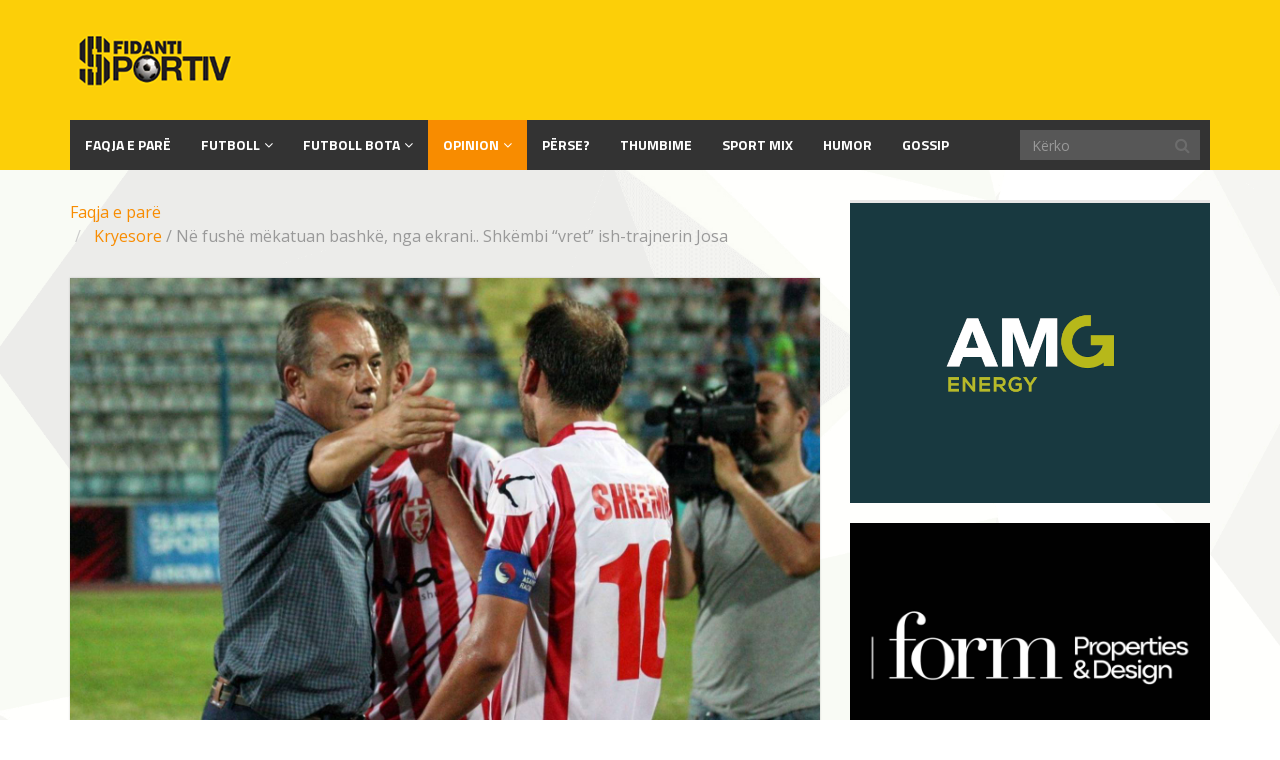

--- FILE ---
content_type: text/html; charset=UTF-8
request_url: https://sfidanti.al/opinion/ne-fushe-mekatuan-bashke-nga-ekrani-shkembi-vret-ish-trajnerin-josa
body_size: 11942
content:
<!DOCTYPE html>
<html lang="sq" xmlns:og="http://ogp.me/ns#" xmlns:fb="http://ogp.me/ns/fb#">
<head>
	<meta charset="UTF-8">
	<title>Sfidanti Sportiv |   Në fushë mëkatuan bashkë, nga ekrani.. Shkëmbi “vret” ish-trajnerin Josa</title>
	<meta http-equiv="X-UA-Compatible" content="IE=edge">
	<meta name="viewport" content="width=device-width, initial-scale=1.0">
	<link href="/favicon.ico" rel="icon" type="image/x-icon" />

		<meta name='robots' content='max-image-preview:large' />
	<style>img:is([sizes="auto" i], [sizes^="auto," i]) { contain-intrinsic-size: 3000px 1500px }</style>
	<link rel='dns-prefetch' href='//platform-api.sharethis.com' />
<link rel='dns-prefetch' href='//fonts.googleapis.com' />
<link rel="alternate" type="application/rss+xml" title="Sfidanti Sportiv &raquo; Prurje" href="https://sfidanti.al/feed" />
<script type="text/javascript">
/* <![CDATA[ */
window._wpemojiSettings = {"baseUrl":"https:\/\/s.w.org\/images\/core\/emoji\/16.0.1\/72x72\/","ext":".png","svgUrl":"https:\/\/s.w.org\/images\/core\/emoji\/16.0.1\/svg\/","svgExt":".svg","source":{"concatemoji":"https:\/\/sfidanti.al\/wp-includes\/js\/wp-emoji-release.min.js?ver=6.8.3"}};
/*! This file is auto-generated */
!function(s,n){var o,i,e;function c(e){try{var t={supportTests:e,timestamp:(new Date).valueOf()};sessionStorage.setItem(o,JSON.stringify(t))}catch(e){}}function p(e,t,n){e.clearRect(0,0,e.canvas.width,e.canvas.height),e.fillText(t,0,0);var t=new Uint32Array(e.getImageData(0,0,e.canvas.width,e.canvas.height).data),a=(e.clearRect(0,0,e.canvas.width,e.canvas.height),e.fillText(n,0,0),new Uint32Array(e.getImageData(0,0,e.canvas.width,e.canvas.height).data));return t.every(function(e,t){return e===a[t]})}function u(e,t){e.clearRect(0,0,e.canvas.width,e.canvas.height),e.fillText(t,0,0);for(var n=e.getImageData(16,16,1,1),a=0;a<n.data.length;a++)if(0!==n.data[a])return!1;return!0}function f(e,t,n,a){switch(t){case"flag":return n(e,"\ud83c\udff3\ufe0f\u200d\u26a7\ufe0f","\ud83c\udff3\ufe0f\u200b\u26a7\ufe0f")?!1:!n(e,"\ud83c\udde8\ud83c\uddf6","\ud83c\udde8\u200b\ud83c\uddf6")&&!n(e,"\ud83c\udff4\udb40\udc67\udb40\udc62\udb40\udc65\udb40\udc6e\udb40\udc67\udb40\udc7f","\ud83c\udff4\u200b\udb40\udc67\u200b\udb40\udc62\u200b\udb40\udc65\u200b\udb40\udc6e\u200b\udb40\udc67\u200b\udb40\udc7f");case"emoji":return!a(e,"\ud83e\udedf")}return!1}function g(e,t,n,a){var r="undefined"!=typeof WorkerGlobalScope&&self instanceof WorkerGlobalScope?new OffscreenCanvas(300,150):s.createElement("canvas"),o=r.getContext("2d",{willReadFrequently:!0}),i=(o.textBaseline="top",o.font="600 32px Arial",{});return e.forEach(function(e){i[e]=t(o,e,n,a)}),i}function t(e){var t=s.createElement("script");t.src=e,t.defer=!0,s.head.appendChild(t)}"undefined"!=typeof Promise&&(o="wpEmojiSettingsSupports",i=["flag","emoji"],n.supports={everything:!0,everythingExceptFlag:!0},e=new Promise(function(e){s.addEventListener("DOMContentLoaded",e,{once:!0})}),new Promise(function(t){var n=function(){try{var e=JSON.parse(sessionStorage.getItem(o));if("object"==typeof e&&"number"==typeof e.timestamp&&(new Date).valueOf()<e.timestamp+604800&&"object"==typeof e.supportTests)return e.supportTests}catch(e){}return null}();if(!n){if("undefined"!=typeof Worker&&"undefined"!=typeof OffscreenCanvas&&"undefined"!=typeof URL&&URL.createObjectURL&&"undefined"!=typeof Blob)try{var e="postMessage("+g.toString()+"("+[JSON.stringify(i),f.toString(),p.toString(),u.toString()].join(",")+"));",a=new Blob([e],{type:"text/javascript"}),r=new Worker(URL.createObjectURL(a),{name:"wpTestEmojiSupports"});return void(r.onmessage=function(e){c(n=e.data),r.terminate(),t(n)})}catch(e){}c(n=g(i,f,p,u))}t(n)}).then(function(e){for(var t in e)n.supports[t]=e[t],n.supports.everything=n.supports.everything&&n.supports[t],"flag"!==t&&(n.supports.everythingExceptFlag=n.supports.everythingExceptFlag&&n.supports[t]);n.supports.everythingExceptFlag=n.supports.everythingExceptFlag&&!n.supports.flag,n.DOMReady=!1,n.readyCallback=function(){n.DOMReady=!0}}).then(function(){return e}).then(function(){var e;n.supports.everything||(n.readyCallback(),(e=n.source||{}).concatemoji?t(e.concatemoji):e.wpemoji&&e.twemoji&&(t(e.twemoji),t(e.wpemoji)))}))}((window,document),window._wpemojiSettings);
/* ]]> */
</script>
<style id='wp-emoji-styles-inline-css' type='text/css'>

	img.wp-smiley, img.emoji {
		display: inline !important;
		border: none !important;
		box-shadow: none !important;
		height: 1em !important;
		width: 1em !important;
		margin: 0 0.07em !important;
		vertical-align: -0.1em !important;
		background: none !important;
		padding: 0 !important;
	}
</style>
<link rel='stylesheet' id='wp-block-library-css' href='https://sfidanti.al/wp-includes/css/dist/block-library/style.min.css?ver=6.8.3' type='text/css' media='all' />
<style id='classic-theme-styles-inline-css' type='text/css'>
/*! This file is auto-generated */
.wp-block-button__link{color:#fff;background-color:#32373c;border-radius:9999px;box-shadow:none;text-decoration:none;padding:calc(.667em + 2px) calc(1.333em + 2px);font-size:1.125em}.wp-block-file__button{background:#32373c;color:#fff;text-decoration:none}
</style>
<style id='global-styles-inline-css' type='text/css'>
:root{--wp--preset--aspect-ratio--square: 1;--wp--preset--aspect-ratio--4-3: 4/3;--wp--preset--aspect-ratio--3-4: 3/4;--wp--preset--aspect-ratio--3-2: 3/2;--wp--preset--aspect-ratio--2-3: 2/3;--wp--preset--aspect-ratio--16-9: 16/9;--wp--preset--aspect-ratio--9-16: 9/16;--wp--preset--color--black: #000000;--wp--preset--color--cyan-bluish-gray: #abb8c3;--wp--preset--color--white: #ffffff;--wp--preset--color--pale-pink: #f78da7;--wp--preset--color--vivid-red: #cf2e2e;--wp--preset--color--luminous-vivid-orange: #ff6900;--wp--preset--color--luminous-vivid-amber: #fcb900;--wp--preset--color--light-green-cyan: #7bdcb5;--wp--preset--color--vivid-green-cyan: #00d084;--wp--preset--color--pale-cyan-blue: #8ed1fc;--wp--preset--color--vivid-cyan-blue: #0693e3;--wp--preset--color--vivid-purple: #9b51e0;--wp--preset--gradient--vivid-cyan-blue-to-vivid-purple: linear-gradient(135deg,rgba(6,147,227,1) 0%,rgb(155,81,224) 100%);--wp--preset--gradient--light-green-cyan-to-vivid-green-cyan: linear-gradient(135deg,rgb(122,220,180) 0%,rgb(0,208,130) 100%);--wp--preset--gradient--luminous-vivid-amber-to-luminous-vivid-orange: linear-gradient(135deg,rgba(252,185,0,1) 0%,rgba(255,105,0,1) 100%);--wp--preset--gradient--luminous-vivid-orange-to-vivid-red: linear-gradient(135deg,rgba(255,105,0,1) 0%,rgb(207,46,46) 100%);--wp--preset--gradient--very-light-gray-to-cyan-bluish-gray: linear-gradient(135deg,rgb(238,238,238) 0%,rgb(169,184,195) 100%);--wp--preset--gradient--cool-to-warm-spectrum: linear-gradient(135deg,rgb(74,234,220) 0%,rgb(151,120,209) 20%,rgb(207,42,186) 40%,rgb(238,44,130) 60%,rgb(251,105,98) 80%,rgb(254,248,76) 100%);--wp--preset--gradient--blush-light-purple: linear-gradient(135deg,rgb(255,206,236) 0%,rgb(152,150,240) 100%);--wp--preset--gradient--blush-bordeaux: linear-gradient(135deg,rgb(254,205,165) 0%,rgb(254,45,45) 50%,rgb(107,0,62) 100%);--wp--preset--gradient--luminous-dusk: linear-gradient(135deg,rgb(255,203,112) 0%,rgb(199,81,192) 50%,rgb(65,88,208) 100%);--wp--preset--gradient--pale-ocean: linear-gradient(135deg,rgb(255,245,203) 0%,rgb(182,227,212) 50%,rgb(51,167,181) 100%);--wp--preset--gradient--electric-grass: linear-gradient(135deg,rgb(202,248,128) 0%,rgb(113,206,126) 100%);--wp--preset--gradient--midnight: linear-gradient(135deg,rgb(2,3,129) 0%,rgb(40,116,252) 100%);--wp--preset--font-size--small: 13px;--wp--preset--font-size--medium: 20px;--wp--preset--font-size--large: 36px;--wp--preset--font-size--x-large: 42px;--wp--preset--spacing--20: 0.44rem;--wp--preset--spacing--30: 0.67rem;--wp--preset--spacing--40: 1rem;--wp--preset--spacing--50: 1.5rem;--wp--preset--spacing--60: 2.25rem;--wp--preset--spacing--70: 3.38rem;--wp--preset--spacing--80: 5.06rem;--wp--preset--shadow--natural: 6px 6px 9px rgba(0, 0, 0, 0.2);--wp--preset--shadow--deep: 12px 12px 50px rgba(0, 0, 0, 0.4);--wp--preset--shadow--sharp: 6px 6px 0px rgba(0, 0, 0, 0.2);--wp--preset--shadow--outlined: 6px 6px 0px -3px rgba(255, 255, 255, 1), 6px 6px rgba(0, 0, 0, 1);--wp--preset--shadow--crisp: 6px 6px 0px rgba(0, 0, 0, 1);}:where(.is-layout-flex){gap: 0.5em;}:where(.is-layout-grid){gap: 0.5em;}body .is-layout-flex{display: flex;}.is-layout-flex{flex-wrap: wrap;align-items: center;}.is-layout-flex > :is(*, div){margin: 0;}body .is-layout-grid{display: grid;}.is-layout-grid > :is(*, div){margin: 0;}:where(.wp-block-columns.is-layout-flex){gap: 2em;}:where(.wp-block-columns.is-layout-grid){gap: 2em;}:where(.wp-block-post-template.is-layout-flex){gap: 1.25em;}:where(.wp-block-post-template.is-layout-grid){gap: 1.25em;}.has-black-color{color: var(--wp--preset--color--black) !important;}.has-cyan-bluish-gray-color{color: var(--wp--preset--color--cyan-bluish-gray) !important;}.has-white-color{color: var(--wp--preset--color--white) !important;}.has-pale-pink-color{color: var(--wp--preset--color--pale-pink) !important;}.has-vivid-red-color{color: var(--wp--preset--color--vivid-red) !important;}.has-luminous-vivid-orange-color{color: var(--wp--preset--color--luminous-vivid-orange) !important;}.has-luminous-vivid-amber-color{color: var(--wp--preset--color--luminous-vivid-amber) !important;}.has-light-green-cyan-color{color: var(--wp--preset--color--light-green-cyan) !important;}.has-vivid-green-cyan-color{color: var(--wp--preset--color--vivid-green-cyan) !important;}.has-pale-cyan-blue-color{color: var(--wp--preset--color--pale-cyan-blue) !important;}.has-vivid-cyan-blue-color{color: var(--wp--preset--color--vivid-cyan-blue) !important;}.has-vivid-purple-color{color: var(--wp--preset--color--vivid-purple) !important;}.has-black-background-color{background-color: var(--wp--preset--color--black) !important;}.has-cyan-bluish-gray-background-color{background-color: var(--wp--preset--color--cyan-bluish-gray) !important;}.has-white-background-color{background-color: var(--wp--preset--color--white) !important;}.has-pale-pink-background-color{background-color: var(--wp--preset--color--pale-pink) !important;}.has-vivid-red-background-color{background-color: var(--wp--preset--color--vivid-red) !important;}.has-luminous-vivid-orange-background-color{background-color: var(--wp--preset--color--luminous-vivid-orange) !important;}.has-luminous-vivid-amber-background-color{background-color: var(--wp--preset--color--luminous-vivid-amber) !important;}.has-light-green-cyan-background-color{background-color: var(--wp--preset--color--light-green-cyan) !important;}.has-vivid-green-cyan-background-color{background-color: var(--wp--preset--color--vivid-green-cyan) !important;}.has-pale-cyan-blue-background-color{background-color: var(--wp--preset--color--pale-cyan-blue) !important;}.has-vivid-cyan-blue-background-color{background-color: var(--wp--preset--color--vivid-cyan-blue) !important;}.has-vivid-purple-background-color{background-color: var(--wp--preset--color--vivid-purple) !important;}.has-black-border-color{border-color: var(--wp--preset--color--black) !important;}.has-cyan-bluish-gray-border-color{border-color: var(--wp--preset--color--cyan-bluish-gray) !important;}.has-white-border-color{border-color: var(--wp--preset--color--white) !important;}.has-pale-pink-border-color{border-color: var(--wp--preset--color--pale-pink) !important;}.has-vivid-red-border-color{border-color: var(--wp--preset--color--vivid-red) !important;}.has-luminous-vivid-orange-border-color{border-color: var(--wp--preset--color--luminous-vivid-orange) !important;}.has-luminous-vivid-amber-border-color{border-color: var(--wp--preset--color--luminous-vivid-amber) !important;}.has-light-green-cyan-border-color{border-color: var(--wp--preset--color--light-green-cyan) !important;}.has-vivid-green-cyan-border-color{border-color: var(--wp--preset--color--vivid-green-cyan) !important;}.has-pale-cyan-blue-border-color{border-color: var(--wp--preset--color--pale-cyan-blue) !important;}.has-vivid-cyan-blue-border-color{border-color: var(--wp--preset--color--vivid-cyan-blue) !important;}.has-vivid-purple-border-color{border-color: var(--wp--preset--color--vivid-purple) !important;}.has-vivid-cyan-blue-to-vivid-purple-gradient-background{background: var(--wp--preset--gradient--vivid-cyan-blue-to-vivid-purple) !important;}.has-light-green-cyan-to-vivid-green-cyan-gradient-background{background: var(--wp--preset--gradient--light-green-cyan-to-vivid-green-cyan) !important;}.has-luminous-vivid-amber-to-luminous-vivid-orange-gradient-background{background: var(--wp--preset--gradient--luminous-vivid-amber-to-luminous-vivid-orange) !important;}.has-luminous-vivid-orange-to-vivid-red-gradient-background{background: var(--wp--preset--gradient--luminous-vivid-orange-to-vivid-red) !important;}.has-very-light-gray-to-cyan-bluish-gray-gradient-background{background: var(--wp--preset--gradient--very-light-gray-to-cyan-bluish-gray) !important;}.has-cool-to-warm-spectrum-gradient-background{background: var(--wp--preset--gradient--cool-to-warm-spectrum) !important;}.has-blush-light-purple-gradient-background{background: var(--wp--preset--gradient--blush-light-purple) !important;}.has-blush-bordeaux-gradient-background{background: var(--wp--preset--gradient--blush-bordeaux) !important;}.has-luminous-dusk-gradient-background{background: var(--wp--preset--gradient--luminous-dusk) !important;}.has-pale-ocean-gradient-background{background: var(--wp--preset--gradient--pale-ocean) !important;}.has-electric-grass-gradient-background{background: var(--wp--preset--gradient--electric-grass) !important;}.has-midnight-gradient-background{background: var(--wp--preset--gradient--midnight) !important;}.has-small-font-size{font-size: var(--wp--preset--font-size--small) !important;}.has-medium-font-size{font-size: var(--wp--preset--font-size--medium) !important;}.has-large-font-size{font-size: var(--wp--preset--font-size--large) !important;}.has-x-large-font-size{font-size: var(--wp--preset--font-size--x-large) !important;}
:where(.wp-block-post-template.is-layout-flex){gap: 1.25em;}:where(.wp-block-post-template.is-layout-grid){gap: 1.25em;}
:where(.wp-block-columns.is-layout-flex){gap: 2em;}:where(.wp-block-columns.is-layout-grid){gap: 2em;}
:root :where(.wp-block-pullquote){font-size: 1.5em;line-height: 1.6;}
</style>
<link rel='stylesheet' id='lptw-style-css' href='https://sfidanti.al/wp-content/plugins/advanced-recent-posts/lptw-recent-posts.css?ver=6.8.3' type='text/css' media='all' />
<link rel='stylesheet' id='contact-form-7-css' href='https://sfidanti.al/wp-content/plugins/contact-form-7/includes/css/styles.css?ver=6.1.1' type='text/css' media='all' />
<link rel='stylesheet' id='share-this-share-buttons-sticky-css' href='https://sfidanti.al/wp-content/plugins/sharethis-share-buttons/css/mu-style.css?ver=1759196369' type='text/css' media='all' />
<link rel='stylesheet' id='themeum_style-css' href='https://sfidanti.al/wp-content/themes/sportsline/style.css?ver=6.8.3' type='text/css' media='all' />
<link rel='stylesheet' id='wp-color-picker-css' href='https://sfidanti.al/wp-admin/css/color-picker.min.css?ver=6.8.3' type='text/css' media='all' />
<link rel='stylesheet' id='themeum_preset4-css' href='https://sfidanti.al/wp-content/themes/sportsline/assets/css/presets/preset4.css?ver=6.8.3' type='text/css' media='all' />
<link rel='stylesheet' id='open-sans_one-css' href="https://fonts.googleapis.com/css?family=Open+Sans%3A400&#038;ver=6.8.3" type='text/css' media='all' />
<link rel='stylesheet' id='titillium-web_two-css' href="https://fonts.googleapis.com/css?family=Titillium+Web%3A700&#038;ver=6.8.3" type='text/css' media='all' />
<link rel='stylesheet' id='titillium-web_three-css' href="https://fonts.googleapis.com/css?family=Titillium+Web%3A700&#038;ver=6.8.3" type='text/css' media='all' />
<link rel='stylesheet' id='flexslider-css' href='https://sfidanti.al/wp-content/themes/sportsline/assets/css/flexslider.css?ver=6.8.3' type='text/css' media='all' />
<link rel='stylesheet' id='quick-style-css' href='https://sfidanti.al/wp-content/themes/sportsline/assets/quick-style.php?ver=6.8.3' type='text/css' media='all' />
<link rel='stylesheet' id='socialcount-css' href='https://sfidanti.al/wp-content/themes/sportsline/assets/css/socialcount.css?ver=6.8.3' type='text/css' media='all' />
<script type="text/javascript" src="https://sfidanti.al/wp-includes/js/jquery/jquery.min.js?ver=3.7.1" id="jquery-core-js"></script>
<script type="text/javascript" src="https://sfidanti.al/wp-includes/js/jquery/jquery-migrate.min.js?ver=3.4.1" id="jquery-migrate-js"></script>
<script type="text/javascript" src="//platform-api.sharethis.com/js/sharethis.js?ver=2.3.6#property=5d0e14340e548d0012f3deeb&amp;product=inline-buttons&amp;source=sharethis-share-buttons-wordpress" id="share-this-share-buttons-mu-js"></script>
<link rel="https://api.w.org/" href="https://sfidanti.al/wp-json/" /><link rel="alternate" title="JSON" type="application/json" href="https://sfidanti.al/wp-json/wp/v2/posts/20216" /><link rel="EditURI" type="application/rsd+xml" title="RSD" href="https://sfidanti.al/xmlrpc.php?rsd" />
<meta name="generator" content="WordPress 6.8.3" />
<link rel="canonical" href="https://sfidanti.al/opinion/ne-fushe-mekatuan-bashke-nga-ekrani-shkembi-vret-ish-trajnerin-josa" />
<link rel='shortlink' href='https://sfidanti.al/?p=20216' />
<link rel="alternate" title="oEmbed (JSON)" type="application/json+oembed" href="https://sfidanti.al/wp-json/oembed/1.0/embed?url=https%3A%2F%2Fsfidanti.al%2Fopinion%2Fne-fushe-mekatuan-bashke-nga-ekrani-shkembi-vret-ish-trajnerin-josa" />
<link rel="alternate" title="oEmbed (XML)" type="text/xml+oembed" href="https://sfidanti.al/wp-json/oembed/1.0/embed?url=https%3A%2F%2Fsfidanti.al%2Fopinion%2Fne-fushe-mekatuan-bashke-nga-ekrani-shkembi-vret-ish-trajnerin-josa&#038;format=xml" />
		<style type="text/css" id="wp-custom-css">
			/*
Këtu mund të shtoni CSS-në tuaj.

Që të mësoni më tepër,, klikoni mbi ikonën e ndihmës më sipër.
*/

h1{
font-size:20px;
}

		</style>
		
<!-- START - Open Graph and Twitter Card Tags 3.3.5 -->
 <!-- Facebook Open Graph -->
  <meta property="og:locale" content="sq_AL"/>
  <meta property="og:site_name" content="Sfidanti Sportiv"/>
  <meta property="og:title" content="Në fushë mëkatuan bashkë, nga ekrani.. Shkëmbi “vret” ish-trajnerin Josa"/>
  <meta property="og:url" content="https://sfidanti.al/opinion/ne-fushe-mekatuan-bashke-nga-ekrani-shkembi-vret-ish-trajnerin-josa"/>
  <meta property="og:type" content="article"/>
  <meta property="og:description" content="Askush nuk e vë në dyshim se ky sezon do të kujtohet gjatë, madje do të meritoj të futet në kasafortë, për ato që kanë ndodhur në fushë më shumë, por jo më pak edhe për ato që na kanë dëgjuar veshët.  Nuk paska qënë gënjeshtër, as një shaka pa kripë, kur thuhej me devocion  nga media e oborrit se, k"/>
  <meta property="og:image" content="https://sfidanti.al/wp-content/uploads/2017/06/josa-shkembi.jpg"/>
  <meta property="og:image:url" content="https://sfidanti.al/wp-content/uploads/2017/06/josa-shkembi.jpg"/>
  <meta property="og:image:secure_url" content="https://sfidanti.al/wp-content/uploads/2017/06/josa-shkembi.jpg"/>
  <meta property="article:published_time" content="2017-06-02T07:30:59+01:00"/>
  <meta property="article:modified_time" content="2017-06-02T07:03:09+01:00" />
  <meta property="og:updated_time" content="2017-06-02T07:03:09+01:00" />
  <meta property="article:section" content="Kryesore"/>
  <meta property="article:section" content="Opinion"/>
  <meta property="article:publisher" content="https://www.facebook.com/ssportiv"/>
 <!-- Google+ / Schema.org -->
  <meta itemprop="name" content="Në fushë mëkatuan bashkë, nga ekrani.. Shkëmbi “vret” ish-trajnerin Josa"/>
  <meta itemprop="headline" content="Në fushë mëkatuan bashkë, nga ekrani.. Shkëmbi “vret” ish-trajnerin Josa"/>
  <meta itemprop="description" content="Askush nuk e vë në dyshim se ky sezon do të kujtohet gjatë, madje do të meritoj të futet në kasafortë, për ato që kanë ndodhur në fushë më shumë, por jo më pak edhe për ato që na kanë dëgjuar veshët.  Nuk paska qënë gënjeshtër, as një shaka pa kripë, kur thuhej me devocion  nga media e oborrit se, k"/>
  <meta itemprop="image" content="https://sfidanti.al/wp-content/uploads/2017/06/josa-shkembi.jpg"/>
  <meta itemprop="datePublished" content="2017-06-02"/>
  <meta itemprop="dateModified" content="2017-06-02T07:03:09+01:00" />
  <meta itemprop="author" content="Gëzim Sinemati"/>
  <!--<meta itemprop="publisher" content="Sfidanti Sportiv"/>--> <!-- To solve: The attribute publisher.itemtype has an invalid value -->
 <!-- Twitter Cards -->
  <meta name="twitter:title" content="Në fushë mëkatuan bashkë, nga ekrani.. Shkëmbi “vret” ish-trajnerin Josa"/>
  <meta name="twitter:url" content="https://sfidanti.al/opinion/ne-fushe-mekatuan-bashke-nga-ekrani-shkembi-vret-ish-trajnerin-josa"/>
  <meta name="twitter:description" content="Askush nuk e vë në dyshim se ky sezon do të kujtohet gjatë, madje do të meritoj të futet në kasafortë, për ato që kanë ndodhur në fushë më shumë, por jo më pak edhe për ato që na kanë dëgjuar veshët.  Nuk paska qënë gënjeshtër, as një shaka pa kripë, kur thuhej me devocion  nga media e oborrit se, k"/>
  <meta name="twitter:image" content="https://sfidanti.al/wp-content/uploads/2017/06/josa-shkembi.jpg"/>
  <meta name="twitter:card" content="summary_large_image"/>
 <!-- SEO -->
 <!-- Misc. tags -->
 <!-- is_singular -->
<!-- END - Open Graph and Twitter Card Tags 3.3.5 -->
	
<!-- Start Alexa Certify Javascript -->
<script type="text/javascript">
_atrk_opts = { atrk_acct:"1zSfr1DlQy20Y8", domain:"sfidanti.al",dynamic: true};
(function() { var as = document.createElement('script'); as.type = 'text/javascript'; as.async = true; as.src = "https://certify-js.alexametrics.com/atrk.js"; var s = document.getElementsByTagName('script')[0];s.parentNode.insertBefore(as, s); })();
</script>
<!-- Global site tag (gtag.js) - Google Analytics -->
<script async src="https://www.googletagmanager.com/gtag/js?id=UA-85960711-1"></script>
<script>
  window.dataLayer = window.dataLayer || [];
  function gtag(){dataLayer.push(arguments);}
  gtag('js', new Date());

  gtag('config', 'UA-85960711-1');
</script>

<noscript><img src="https://certify.alexametrics.com/atrk.gif?account=1zSfr1DlQy20Y8
https://certify.alexametrics.com/atrk.gif?account=1zSfr1DlQy20Y8
" style="display:none" height="1" width="1" alt="" /></noscript>
<!-- End Alexa Certify Javascript -->
	<script type="text/javascript">var switchTo5x=true;</script>

	<!--
	<script type="text/javascript" src="http://w.sharethis.com/button/buttons.js"></script>
	-->


	<script type="text/javascript">stLight.options({publisher: "b4c77c4e-303f-4338-b961-d982da775a17", doNotHash: false, doNotCopy: false, hashAddressBar: false});</script>
	


</head>
<body class="wp-singular post-template-default single single-post postid-20216 single-format-standard wp-theme-sportsline">

	<header id='main-header' role="banner" >
		<div class="container">

				<div id="header" class="row">
					<div class="col-xs-4">
																					<h1 class="logo"><a href="https://sfidanti.al"><img class="img-responsive" src="/wp-content/uploads/2016/10/sfidanti-logo.png" alt="logo"></a></h1>
																		</div><!-- /.col-sm-4 -->

					<div class="col-xs-8 vertical-middle">
											</div><!-- /.col-sm-8 -->
					
				</div><!-- /.row -->

			
				<nav class="navbar-main clearfix" role="navigation">
			
				<div class="navbar-header">
					<button type="button" class="navbar-toggle" data-toggle="collapse" data-target=".navbar-collapse">
						<span class="sr-only">Toggle navigation</span>
						<i class="fa fa-bars"></i>
					</button>
				</div><!--/.navbar-header-->

									<form class="navbar-form navbar-right" role="search" method="get" id="searchform" action="https://sfidanti.al/" >
    <input type="text" value="" name="s" id="s" class="form-control" placeholder="Kërko" />
    <i class="fa fa-search"></i>
</form>				
				<div class="collapse navbar-collapse">
					<ul id="menu-main-menu" class="nav navbar-nav"><li id="menu-item-1359" class=" menu-item menu-item-type-post_type menu-item-object-page menu-item-home"><a href="https://sfidanti.al/">Faqja e Parë</a></li>
<li id="menu-item-286" class=" menu-item menu-item-type-taxonomy menu-item-object-category menu-item-has-children"><a href="https://sfidanti.al/category/futboll">Futboll</a>
<ul role="menu" class="sub-menu">
	<li id="menu-item-1615" class=" menu-item menu-item-type-taxonomy menu-item-object-category"><a href="https://sfidanti.al/category/futboll/kombetarja">Kombëtarja</a></li>
	<li id="menu-item-1613" class=" menu-item menu-item-type-taxonomy menu-item-object-category"><a href="https://sfidanti.al/category/futboll/kategoria-superiore">Kategoria Superiore</a></li>
	<li id="menu-item-1614" class=" menu-item menu-item-type-taxonomy menu-item-object-category"><a href="https://sfidanti.al/category/futboll/kategoria-e-pare">Kategoria e Parë</a></li>
</ul>
</li>
<li id="menu-item-1629" class=" menu-item menu-item-type-taxonomy menu-item-object-category menu-item-has-children"><a href="https://sfidanti.al/category/futboll-bota">Futboll bota</a>
<ul role="menu" class="sub-menu">
	<li id="menu-item-1631" class=" menu-item menu-item-type-taxonomy menu-item-object-category"><a href="https://sfidanti.al/category/futboll-bota/champions-league">Champions Liga</a></li>
	<li id="menu-item-1632" class=" menu-item menu-item-type-taxonomy menu-item-object-category"><a href="https://sfidanti.al/category/futboll-bota/europa-league">Europa Lige</a></li>
	<li id="menu-item-1636" class=" menu-item menu-item-type-taxonomy menu-item-object-category"><a href="https://sfidanti.al/category/futboll-bota/seria-a">Seria A</a></li>
	<li id="menu-item-1634" class=" menu-item menu-item-type-taxonomy menu-item-object-category"><a href="https://sfidanti.al/category/futboll-bota/premier-liga">Premier Liga</a></li>
	<li id="menu-item-1635" class=" menu-item menu-item-type-taxonomy menu-item-object-category"><a href="https://sfidanti.al/category/futboll-bota/la-liga">La Liga</a></li>
	<li id="menu-item-1630" class=" menu-item menu-item-type-taxonomy menu-item-object-category"><a href="https://sfidanti.al/category/futboll-bota/bundesliga">Bundesliga</a></li>
	<li id="menu-item-1633" class=" menu-item menu-item-type-taxonomy menu-item-object-category"><a href="https://sfidanti.al/category/futboll-bota/ligue-1">Ligue 1</a></li>
</ul>
</li>
<li id="menu-item-1617" class=" menu-item menu-item-type-taxonomy menu-item-object-category current-post-ancestor current-menu-parent current-post-parent menu-item-has-children"><a href="https://sfidanti.al/category/opinion">Opinion</a>
<ul role="menu" class="sub-menu">
	<li id="menu-item-1619" class=" menu-item menu-item-type-taxonomy menu-item-object-category"><a href="https://sfidanti.al/category/opinion/analize">Analizë</a></li>
	<li id="menu-item-1621" class=" menu-item menu-item-type-taxonomy menu-item-object-category"><a href="https://sfidanti.al/category/opinion/koment">Koment</a></li>
	<li id="menu-item-1620" class=" menu-item menu-item-type-taxonomy menu-item-object-category"><a href="https://sfidanti.al/category/opinion/intervista">Intervista</a></li>
</ul>
</li>
<li id="menu-item-1622" class=" menu-item menu-item-type-taxonomy menu-item-object-category"><a href="https://sfidanti.al/category/perse">Përse?</a></li>
<li id="menu-item-1623" class=" menu-item menu-item-type-taxonomy menu-item-object-category"><a href="https://sfidanti.al/category/thumbime">Thumbime</a></li>
<li id="menu-item-1618" class=" menu-item menu-item-type-taxonomy menu-item-object-category"><a href="https://sfidanti.al/category/sport-mix">Sport mix</a></li>
<li id="menu-item-1624" class=" menu-item menu-item-type-taxonomy menu-item-object-category"><a href="https://sfidanti.al/category/humor">Humor</a></li>
<li id="menu-item-1625" class=" menu-item menu-item-type-taxonomy menu-item-object-category"><a href="https://sfidanti.al/category/gossip">Gossip</a></li>
</ul>				</div><!-- /.navbar-collapse -->
				</nav><!--/.navbar-->
		</div><!--/.container-->
	</header><!--/header-->
	
<section id="main-body-wrapper" class="container">
	<div class="row" id="main-body">
<div id="content" class="site-content col-md-8" role="main">

	
	<ul class="breadcrumb">
		<li>
			<a href="/" class="breadcrumb_home">Faqja e parë</a> 
		</li>
		<li class="active">

						<a href="https://sfidanti.al/category/kryesore">Kryesore</a> <span class="raquo">/</span> Në fushë mëkatuan bashkë, nga ekrani.. Shkëmbi “vret” ish-trajnerin Josa			  
	</li>
</ul>

            	
    	
		<article id="post-20216" class="post-20216 post type-post status-publish format-standard has-post-thumbnail hentry category-kryesore category-opinion">

		    
<header class="entry-header">

        <div class="entry-thumbnail">
        <img width="1600" height="1200" src="https://sfidanti.al/wp-content/uploads/2017/06/josa-shkembi.jpg" class="attachment-post-thumbnail size-post-thumbnail wp-post-image" alt="" decoding="async" fetchpriority="high" srcset="https://sfidanti.al/wp-content/uploads/2017/06/josa-shkembi.jpg 1600w, https://sfidanti.al/wp-content/uploads/2017/06/josa-shkembi-300x225.jpg 300w, https://sfidanti.al/wp-content/uploads/2017/06/josa-shkembi-768x576.jpg 768w, https://sfidanti.al/wp-content/uploads/2017/06/josa-shkembi-1024x768.jpg 1024w" sizes="(max-width: 1600px) 100vw, 1600px" />    </div>
    
            <h1 class="entry-title">
            Në fushë mëkatuan bashkë, nga ekrani.. Shkëmbi “vret” ish-trajnerin Josa                    </h1>
    
    <div class="entry-meta">
        <ul>




                            <li class="date"><i class="fa fa-clock-o"></i> <time class="entry-date" datetime="2017-06-02T07:30:59+01:00">2 Qer 2017</time></li>
                

                             <li class="category"><i class="fa fa-folder-open-o"></i> <a href="https://sfidanti.al/category/kryesore" rel="category tag">Kryesore</a>, <a href="https://sfidanti.al/category/opinion" rel="category tag">Opinion</a></li>
                

                                   
        </ul>
    </div><!--/.entry-meta -->

</header><!--/.entry-header -->

<div class="entry-content">

            <p>Askush nuk e vë në dyshim se ky sezon do të kujtohet gjatë, madje do të meritoj të futet në kasafortë, për ato që kanë ndodhur në fushë më shumë, por jo më pak edhe për ato që na kanë dëgjuar veshët.  Nuk paska qënë gënjeshtër, as një shaka pa kripë, kur thuhej me devocion  nga media e oborrit se, ky kampionat do të futet në një kornizë, ndryshe nga ç’na kishin parë sytë deri tani. Edhe ato që dëgjuam, deri në minutat e fundit, me siguri janë përgjuar sepse dolen nga goja disa gjëra, që  s&#8217;ishin guxuar më parë. Trafiku i deklaratave ka qënë ka qënë kaq çoroditës, sa ato që tha Bledi Shkëmbi  nga ekrani për ish-trajnerin e tij, Mirel Josa, mu atëherë kur s’pritej, tamam në fund, sikur nuk u dëgjuan nga të gjithë. Dhe s’kanë faj, kur kujton se veshët kumbonin akoma nga disa fraza që ishin shpallur kampione, si ajo e presidentit Duka kur u tha gazetarëve se arbitrat do të vazhdojnë të gabojnë dhe gabimet e tyre, mos harroni, do të jenë ..njerëzore.  Cili do ta kishte mëndjen tek Shkëmbi, kur fraza e presidentit Takaj kishte shpuar si thikë edhe  zemren zytare “ Më vjen turp që jam pjesë e këtij futbolli”.  Pale të nisësh të dëgjosh kasetën e Starovës, trajneri që sipas “mbretit” nuk e fiton dot kampionatin se e ka mëndjen tek froni i tij  dhe jo tek fusha e betejës..</p>
<p>Po çfarë ka thënë ky Bledi Shkëmbi, ish-kapiteni i Skënderbeut, fati i të cilit ishte tepër i ëmbël në krahasim me Mirelin, kur  fill  pas dënimit në Europë të ekipit të tyre,  njëri shkoi në parajsën që të jep ekrani tjetri në një stol që nuk dukej sikur i perkiste ferrit. Ja fraza e bujshme që nuk mori vëmëndjen e merituar : “Mirel Josa duhet të kishte dhënë dorëheqjen qysh më parë, që ekipi të kishte mundësi për të fituar një impuls të ri”. S’besohet, por  vjen si shuplakë , sidomos kur kujton se tek Skënderbeu,  atje ku mund të thuheshin shumë gjëra që na çuan deri në ndëshkimin europian,( pale kur thonw se ende s’ka sosur denimi)  janë groposur ca mistere..  larg  varrezave të futbollit. Ky ishte momenti ideal për të dhënë dorëheqje, por ekrani ishte shurdh memec atehere.  As nuk vihet në dyshim, kuptohet, ishte urdhër nga lart, ndaj është komode të flasësh për fajtorin “e madh” tek Tirona, trajnerin me gojë të qepur,  që beson akoma se të heshtësh është kapaku i floririt në një lojë që përgjohet më shumë fjala, edhe më shumë se tradhëtitë e fushes…</p>
<p><strong>Sfidanti.al     </strong></p>
<div style="margin-top: 0px; margin-bottom: 0px;" class="sharethis-inline-share-buttons" ></div>        
    
</div>

<footer>
    
        
</footer>		    		<nav class="navigation post-navigation" role="navigation">
			<ul class="pager">
								<li class="previous">
					<a href="https://sfidanti.al/sport-mix/i-lavdishmi-miki-rurk-ushtron-boksin-brazilian-ciu-cicu" rel="prev"><i class="fa fa-long-arrow-left"></i> Postimi i mëparshëm</a>				</li>
				
								<li class="next"><a href="https://sfidanti.al/sport-mix/kirilenko-peseshja-e-pare-ne-evrope-eshte-ruse" rel="next">Postimi pasues <i class="fa fa-long-arrow-right"></i></a></li>
				
			</ul><!-- .nav-links -->
		</nav><!-- .navigation -->
		
		   				<!--
			<span class='st_sharethis_large' displayText='ShareThis'></span>
			<span class='st_facebook_large' displayText='Facebook'></span>
			<span class='st_twitter_large' displayText='Tweet'></span>
			<span class='st_linkedin_large' displayText='LinkedIn'></span>
			<span class='st_pinterest_large' displayText='Pinterest'></span>
			<span class='st_email_large' displayText='Email'></span>
			<span class='st_googleplus_large' displayText='Google +'></span>
			
			<div class="sharethis-inline-share-buttons"></div>
			-->
		    
		    
		</article><!--/#post-->
		    
</div><!--/#content -->

    <div id="sidebar" class="col-md-4 sidebar" role="complementary">
        <div class="sidebar-inner">
            <aside class="widget-area">
                            <div id="text-7" class="widget widget_text">			<div class="textwidget"><a href='https://amgenergy.al/' target='_blank'><img src='https://sfidanti.al/wp-content/ads/amg.png' style='margin: 0 auto 20px auto' alt='AMG Energy' /></a> 
<a href='https://www.formalbania.com/' target='_blank'><img src='https://sfidanti.al/wp-content/uploads/2023/03/formblack.jpg' style='margin: 0 auto 0 auto' alt='Form Albania' /></a> </div>
		</div><div id="text-9" class="widget widget_text">			<div class="textwidget"><!--
<img style='display: block; margin: 0 0 20px 0' src='/wp-content/ads/dolcka.jpg' />

<a href='http://atlantik.com.al'><img src='/wp-content/uploads/2017/05/atlantik-768x576.jpg' style='margin: 0 auto 20px auto' alt='Atlanik'/></a>
-->
<a href='http://www.flashdatapro.com/'><img src='/wp-content/ads/flash-data-pro.png' /></a></div>
		</div><div id="text-11" class="widget widget_text">			<div class="textwidget"><!--
<a href='http://www.prolive-al.com/'><img src='/wp-content/uploads/2017/06/prolive-ad.jpg' style='margin: 0 auto 20px auto' /></a>
<a href='https://blunavi.com/'><img src='/wp-content/ads/blunavi.com-360x300.jpg' alt='blunavi.com' title='blunavi.com' style='display: block; width: 100%;' /></a>
--></div>
		</div>		<div id="lptw-fluid-images-recent-posts-2" class="widget lptw_recent_posts_fluid_images_widget">		<h2 class="widgettitle">Opinion</h2>
		<ul class="lptw-recent-posts-fluid-images-widget">
		        

			<li>
                				<div class="lptw-post-thumbnail">
                    <a href="https://sfidanti.al/opinion/penallti-per-tiranen-rrofte-sistemi-i-gjobave" class="lptw-post-thumbnail-link"><div class="overlay overlay-no-overlay"><img src="https://sfidanti.al/wp-content/uploads/2026/01/jorgji-skile-1024x768.jpg" alt="Penallti për Tiranën!  Rrofte ..Sistemi i gjobave" /></div>
                    <div class="lptw-post-header">
        		    	            		    	            		    	        		    		<span class="lptw-post-title title-no-overlay">Penallti për Tiranën!  Rrofte ..Sistemi i gjobave</span>
            			                		    	            			                    </div>
                    </a>
                </div>
                			</li>
		        

			<li>
                				<div class="lptw-post-thumbnail">
                    <a href="https://sfidanti.al/opinion/kontrata-part-time-e-sylvinho-s-me-shume-dritehje" class="lptw-post-thumbnail-link"><div class="overlay overlay-no-overlay"><img src="https://sfidanti.al/wp-content/uploads/2024/03/Silvio-Duka-1024x768.jpg" alt="Kontrata “part time” e Sylvinho-s me shumë dritëhije!!" /></div>
                    <div class="lptw-post-header">
        		    	            		    	            		    	        		    		<span class="lptw-post-title title-no-overlay">Kontrata “part time” e Sylvinho-s me shumë dritëhije!!</span>
            			                		    	            			                    </div>
                    </a>
                </div>
                			</li>
				</ul>
		</div>
		<div id="recent-posts-2" class="widget widget_recent_entries">
		<h2 class="widgettitle">Postime Së Fundi</h2>

		<ul>
											<li>
					<a href="https://sfidanti.al/kryesore/asllani-ne-radarin-e-genoas">Asllani në &#8220;radarin&#8221; e Genoas</a>
									</li>
											<li>
					<a href="https://sfidanti.al/futboll/lojtare-trajnere-e-gazetare-ne-hetim-per-rrahjet-ne-nigeri-algjeri">Lojtarë, trajnerë e gazetarë në hetim për rrahjet në Nigeri–Algjeri</a>
									</li>
											<li>
					<a href="https://sfidanti.al/futboll/absurde-ne-skoci-nje-tifoz-hedh-nje-sedilje-e-shperfytyron-lojtarin">Absurde në Skoci, Një tifoz hedh një sedilje e shpërfytyron lojtarin</a>
									</li>
											<li>
					<a href="https://sfidanti.al/futboll/ankand-europian-per-17-vjecarin-kroat">Ankand europian për 17-vjeçarin kroat</a>
									</li>
											<li>
					<a href="https://sfidanti.al/kryesore/rinovim-apo-lamtumire-modric-do-te-marre-vendimin-pas-boterorit">Rinovim apo lamtumirë? Modric do të marrë vendimin pas Botërorit</a>
									</li>
					</ul>

		</div>                            </aside>
        </div>
    </div>

	</div>
</section>
	<section id="bottom">
		<div class="container">
			<div class="row">
				<div class="col-sm-6 col-md-3"><div id="nav_menu-15" class="widget widget_nav_menu"><div class="menu-footer-1-container"><ul id="menu-footer-1" class="menu"><li id="menu-item-1732" class="menu-item menu-item-type-post_type menu-item-object-page menu-item-home menu-item-1732"><a href="https://sfidanti.al/">Faqja e parë</a></li>
<li id="menu-item-1728" class="menu-item menu-item-type-post_type menu-item-object-page menu-item-1728"><a href="https://sfidanti.al/rrreth-nesh">Rreth Sfidantit</a></li>
<li id="menu-item-1751" class="menu-item menu-item-type-post_type menu-item-object-page menu-item-1751"><a href="https://sfidanti.al/privatesia">Privatësia</a></li>
<li id="menu-item-1750" class="menu-item menu-item-type-post_type menu-item-object-page menu-item-1750"><a href="https://sfidanti.al/cookies">Cookies</a></li>
<li id="menu-item-1696" class="menu-item menu-item-type-post_type menu-item-object-page menu-item-1696"><a href="https://sfidanti.al/kontakt">Kontakt</a></li>
</ul></div></div></div><div class="col-sm-6 col-md-3"><div id="nav_menu-16" class="widget widget_nav_menu"><div class="menu-footer-2-container"><ul id="menu-footer-2" class="menu"><li id="menu-item-1758" class="menu-item menu-item-type-taxonomy menu-item-object-category current-post-ancestor current-menu-parent current-post-parent menu-item-1758"><a href="https://sfidanti.al/category/opinion">Opinion</a></li>
<li id="menu-item-1759" class="menu-item menu-item-type-taxonomy menu-item-object-category menu-item-1759"><a href="https://sfidanti.al/category/opinion/analize">Analizë</a></li>
<li id="menu-item-1760" class="menu-item menu-item-type-taxonomy menu-item-object-category menu-item-1760"><a href="https://sfidanti.al/category/opinion/intervista">Intervista</a></li>
<li id="menu-item-1761" class="menu-item menu-item-type-taxonomy menu-item-object-category menu-item-1761"><a href="https://sfidanti.al/category/opinion/koment">Koment</a></li>
<li id="menu-item-1762" class="menu-item menu-item-type-taxonomy menu-item-object-category menu-item-1762"><a href="https://sfidanti.al/category/perse">Përse?</a></li>
</ul></div></div></div><div class="col-sm-6 col-md-3"><div id="nav_menu-17" class="widget widget_nav_menu"><div class="menu-footer-3-container"><ul id="menu-footer-3" class="menu"><li id="menu-item-1763" class="menu-item menu-item-type-taxonomy menu-item-object-category menu-item-1763"><a href="https://sfidanti.al/category/futboll">Futboll</a></li>
<li id="menu-item-1764" class="menu-item menu-item-type-taxonomy menu-item-object-category menu-item-1764"><a href="https://sfidanti.al/category/futboll-bota">Futboll bota</a></li>
<li id="menu-item-1765" class="menu-item menu-item-type-taxonomy menu-item-object-category menu-item-1765"><a href="https://sfidanti.al/category/gossip">Gossip</a></li>
<li id="menu-item-1767" class="menu-item menu-item-type-taxonomy menu-item-object-category menu-item-1767"><a href="https://sfidanti.al/category/sport-mix">Sport mix</a></li>
<li id="menu-item-1768" class="menu-item menu-item-type-taxonomy menu-item-object-category menu-item-1768"><a href="https://sfidanti.al/category/thumbime">Thumbime</a></li>
</ul></div></div></div><div class="col-sm-6 col-md-3"><div id="text-3" class="widget widget_text">			<div class="textwidget"><a href="/"><img src="/wp-content/uploads/2016/10/sfidanti-logo-mono.png"></a></div>
		</div></div>			</div>
		</div>
	</section>

	<footer id="footer" class="clearfix">
	  <div class="container">
	    <div class="row">
	      <div id="footer1" class="col-sm-8">
	          <div class="footer1">
	          	<span class="copyright">
	          		© 2016 - 2017 Sfidanti Sportiv. Të gjitha të drejtat e rezervuara.	          	</span>
	          </div>
	      </div>
	      <div id="footer2" class="col-sm-4">
	        <a id="gototop" class="gototop" href="#"><i class="fa fa-angle-up"></i></a><!--#gototop-->
							<span class="brand-info">
						</span>
				      </div>
	    </div><!--/.row-->
	  </div><!--/.container-->
	</footer><!--/#footer-->
	
		
				
	<script type="speculationrules">
{"prefetch":[{"source":"document","where":{"and":[{"href_matches":"\/*"},{"not":{"href_matches":["\/wp-*.php","\/wp-admin\/*","\/wp-content\/uploads\/*","\/wp-content\/*","\/wp-content\/plugins\/*","\/wp-content\/themes\/sportsline\/*","\/*\\?(.+)"]}},{"not":{"selector_matches":"a[rel~=\"nofollow\"]"}},{"not":{"selector_matches":".no-prefetch, .no-prefetch a"}}]},"eagerness":"conservative"}]}
</script>
<script type="text/javascript" src="https://sfidanti.al/wp-includes/js/imagesloaded.min.js?ver=5.0.0" id="imagesloaded-js"></script>
<script type="text/javascript" src="https://sfidanti.al/wp-includes/js/masonry.min.js?ver=4.2.2" id="masonry-js"></script>
<script type="text/javascript" src="https://sfidanti.al/wp-includes/js/jquery/jquery.masonry.min.js?ver=3.1.2b" id="jquery-masonry-js"></script>
<script type="text/javascript" src="https://sfidanti.al/wp-content/plugins/advanced-recent-posts/lptw-recent-posts.js?ver=6.8.3" id="lptw-recent-posts-script-js"></script>
<script type="text/javascript" src="https://sfidanti.al/wp-includes/js/dist/hooks.min.js?ver=4d63a3d491d11ffd8ac6" id="wp-hooks-js"></script>
<script type="text/javascript" src="https://sfidanti.al/wp-includes/js/dist/i18n.min.js?ver=5e580eb46a90c2b997e6" id="wp-i18n-js"></script>
<script type="text/javascript" id="wp-i18n-js-after">
/* <![CDATA[ */
wp.i18n.setLocaleData( { 'text direction\u0004ltr': [ 'ltr' ] } );
/* ]]> */
</script>
<script type="text/javascript" src="https://sfidanti.al/wp-content/plugins/contact-form-7/includes/swv/js/index.js?ver=6.1.1" id="swv-js"></script>
<script type="text/javascript" id="contact-form-7-js-translations">
/* <![CDATA[ */
( function( domain, translations ) {
	var localeData = translations.locale_data[ domain ] || translations.locale_data.messages;
	localeData[""].domain = domain;
	wp.i18n.setLocaleData( localeData, domain );
} )( "contact-form-7", {"translation-revision-date":"2025-04-10 06:59:52+0000","generator":"GlotPress\/4.0.1","domain":"messages","locale_data":{"messages":{"":{"domain":"messages","plural-forms":"nplurals=2; plural=n != 1;","lang":"sq_AL"},"This contact form is placed in the wrong place.":["Ky formular kontaktesh \u00ebsht\u00eb vendosur n\u00eb vendin e gabuar."],"Error:":["Gabim:"]}},"comment":{"reference":"includes\/js\/index.js"}} );
/* ]]> */
</script>
<script type="text/javascript" id="contact-form-7-js-before">
/* <![CDATA[ */
var wpcf7 = {
    "api": {
        "root": "https:\/\/sfidanti.al\/wp-json\/",
        "namespace": "contact-form-7\/v1"
    }
};
/* ]]> */
</script>
<script type="text/javascript" src="https://sfidanti.al/wp-content/plugins/contact-form-7/includes/js/index.js?ver=6.1.1" id="contact-form-7-js"></script>
<script type="text/javascript" src="https://sfidanti.al/wp-content/themes/sportsline/assets/js/bootstrap.min.js" id="bootstrap.min-js"></script>
<script type="text/javascript" src="https://sfidanti.al/wp-content/themes/sportsline/assets/js/jquery.flexslider-min.js" id="flexslider-js"></script>
<script type="text/javascript" src="https://sfidanti.al/wp-content/themes/sportsline/assets/js/jquery.fitvids.js" id="fitvids-js"></script>
<script type="text/javascript" src="https://sfidanti.al/wp-content/themes/sportsline/assets/js/main.js" id="main-js"></script>
<script type="text/javascript" src="https://sfidanti.al/wp-content/themes/sportsline/assets/js/socialcount.min.js" id="socialcount-js"></script>
		<script defer src="https://static.cloudflareinsights.com/beacon.min.js/vcd15cbe7772f49c399c6a5babf22c1241717689176015" integrity="sha512-ZpsOmlRQV6y907TI0dKBHq9Md29nnaEIPlkf84rnaERnq6zvWvPUqr2ft8M1aS28oN72PdrCzSjY4U6VaAw1EQ==" data-cf-beacon='{"version":"2024.11.0","token":"1daafa7b36a0478eb34710b408e84f97","r":1,"server_timing":{"name":{"cfCacheStatus":true,"cfEdge":true,"cfExtPri":true,"cfL4":true,"cfOrigin":true,"cfSpeedBrain":true},"location_startswith":null}}' crossorigin="anonymous"></script>
</body>
</html>


--- FILE ---
content_type: text/css
request_url: https://sfidanti.al/wp-content/plugins/advanced-recent-posts/lptw-recent-posts.css?ver=6.8.3
body_size: 2204
content:
/* version 0.6.14 */


/*--------------------------------------------------------------
>>> TABLE OF CONTENTS:
----------------------------------------------------------------
1 Common styles
2 Widgets styles
	2.1 Fluid images widget
	2.2 Small thumbnails widget
3 Shortcodes styles
	3.1 Basic layout
	3.2 Thumbnail layout
	3.3 Drop cap layout
    3.4 Grid layout
--------------------------------------------------------------*/


/**
 * 1
/* -------------------------- start common styles -------------------------- */

.overlay-no-overlay::before {
  content: "";
  position: absolute;
  top: 0;
  width: 100%;
  height: 100%;
  z-index: 1;
}

.overlay-dark::before {
  content: "";
  position: absolute;
  top: 0;
  width: 100%;
  height: 100%;
  z-index: 1;
  /* FF3.6+ */
  background: -webkit-gradient(linear, left top, left bottom, color-stop(0%, rgba(255, 255, 255, 0)), color-stop(100%, rgba(0, 0, 0, 0.5)));
  /* Chrome,Safari4+ */
  background: -webkit-linear-gradient(top, rgba(255, 255, 255, 0) 0%, rgba(0, 0, 0, 0.5) 100%);
  /* Chrome10+,Safari5.1+ */
  /* Opera 11.10+ */
  /* IE10+ */
  background: linear-gradient(to bottom, rgba(255, 255, 255, 0) 0%, rgba(0, 0, 0, 0.5) 100%);
  /* W3C */
  filter: progid: DXImageTransform.Microsoft.gradient( startColorstr='#00ffffff', endColorstr='#80000000', GradientType=0);
  /* IE6-9 */
}

.overlay-light::before {
  content: "";
  position: absolute;
  top: 0;
  width: 100%;
  height: 100%;
  z-index: 1;
  /* FF3.6+ */
  background: -webkit-gradient(linear, left top, left bottom, color-stop(0%, rgba(255, 255, 255, 0)), color-stop(100%, rgba(255, 255, 255, 0.9)));
  /* Chrome,Safari4+ */
  background: -webkit-linear-gradient(top, rgba(255, 255, 255, 0) 0%, rgba(255, 255, 255, 0.9) 100%);
  /* Chrome10+,Safari5.1+ */
  /* Opera 11.10+ */
  /* IE10+ */
  background: linear-gradient(to bottom, rgba(255, 255, 255, 0) 0%, rgba(255, 255, 255, 0.9) 100%);
  /* W3C */
  filter: progid: DXImageTransform.Microsoft.gradient( startColorstr='#00ffffff', endColorstr='#e6ffffff', GradientType=0);
  /* IE6-9 */
}


/**
 * 2
/* -------------------------- start widgets styles -------------------------- */


/**
 * 2.1
 * -------------------------- FLUID IMAGES WIDGET -------------------------- */

.lptw_recent_posts_fluid_images_widget .widget-title {
  border-bottom: 0 none;
  color: #333333;
  font-size: 1.25em;
  font-weight: 600;
  letter-spacing: 0.063em;
  line-height: 1em;
  margin: 0;
  padding: 0 0 15px;
  text-transform: uppercase;
}

ul.lptw-recent-posts-fluid-images-widget {
  list-style: none;
  margin: 0;
  padding: 0;
}

.lptw_recent_posts_fluid_images_widget li {
  margin-bottom: 30px;
}

.lptw_recent_posts_fluid_images_widget .lptw-post-thumbnail {
  position: relative;
}

.lptw_recent_posts_fluid_images_widget .lptw-post-thumbnail-link {
  line-height: 0.5em;
}

.lptw_recent_posts_fluid_images_widget .overlay {
  position: relative;
  width: 100%;
  height: 100%;
}

.lptw_recent_posts_fluid_images_widget .lptw-post-header {
  background-color: rgba( 0, 0, 0, 0.8 );
  position: absolute;
  bottom: 0;
  left: 0;
  right: 0;
  height: auto;
  padding: 10px 10px;
  line-height: 1.25;
  z-index: 10;
  color: #ffffff;
}

.lptw_recent_posts_fluid_images_widget .lptw-post-date {
  display: block;
  text-transform: uppercase;
  letter-spacing: 0.05em;
  font-weight: 300;
}

.lptw_recent_posts_fluid_images_widget .date-dark {
  color: #ffffff;
}

.lptw_recent_posts_fluid_images_widget .date-light {
  color: #111111;
}

.lptw_recent_posts_fluid_images_widget .lptw-post-title {
  font-weight: 600;
  display: block;
  margin-bottom: 5px;
}

.lptw_recent_posts_fluid_images_widget .title-dark {
  color: #ffffff;
}

.lptw_recent_posts_fluid_images_widget .title-light {
  color: #111111;
}

.lptw_recent_posts_fluid_images_widget .lptw-post-subtitle {
  font-weight: 400;
  display: block;
  margin: 5px 0;
  font-size: 0.875em;
  font-style: italic;
}

.lptw_recent_posts_fluid_images_widget .subtitle-dark {
  color: #ffffff;
}

.lptw_recent_posts_fluid_images_widget .subtitle-light {
  color: #111111;
}


/**
 * 2.2
 * -------------------------- SMALL THUMBNAILS WIDGET -------------------------- */

.lptw_recent_posts_thumbnails_widget .widget-title {
  border-bottom: 0 none;
  color: #333333;
  font-size: 1.25em;
  font-weight: 600;
  letter-spacing: 0.063em;
  line-height: 1em;
  margin: 0;
  padding: 0 0 15px;
  text-transform: uppercase;
}

ul.lptw-recent-posts-thumbnails-widget {
  list-style: none;
  margin: 0;
  padding: 0;
}

.lptw_recent_posts_thumbnails_widget li {
  margin-bottom: 30px;
  overflow: hidden;
}

.lptw_recent_posts_thumbnails_widget .lptw-post-header {
  background-color: rgba( 0, 0, 0, 0.8 );
  color: #ffffff;
  display: block;
  min-height: 100px;
}

.lptw_recent_posts_thumbnails_widget .lptw-post-date {
  display: block;
  text-transform: uppercase;
  letter-spacing: 0.05em;
  font-weight: 300;
  line-height: 1em;
  margin-bottom: 10px;
}

.lptw_recent_posts_thumbnails_widget a.lptw-thumbnail-link {
  display: block;
  float: left;
  margin-right: 10px;
  line-height: 1;
}

.lptw_recent_posts_thumbnails_widget img {
  line-height: 1;
}

.lptw_recent_posts_thumbnails_widget a.lptw-header-link {
  text-decoration: none;
  color: #333333;
  line-height: 1.5;
  padding-bottom: 5px;
  display: block;
}

.lptw_recent_posts_thumbnails_widget .lptw-post-subtitle {
  font-weight: 400;
  display: block;
  margin: 0 0 5px 0;
  font-size: 0.875em;
  font-style: italic;
}


/* -------------------------- end of widgets styles -------------------------- */


/**
 * 3
 * -------------------------- start shortcodes styles -------------------------- */

.lptw-columns-fixed {
  float: left;
  position: relative;
  min-height: 1px;
  margin: 0;
  box-sizing: content-box;
}

.lptw-columns-1,
.lptw-columns-2,
.lptw-columns-3,
.lptw-columns-4,
.lptw-columns-5,
.lptw-columns-6,
.lptw-columns-7,
.columns-8,
.lptw-columns-9,
.lptw-columns-10,
.lptw-columns-11,
.lptw-columns-12 {
  float: left;
  position: relative;
  min-height: 1px;
  margin: 0;
  box-sizing: border-box;
}

.lptw-columns-1 {
  width: 100%;
}

.lptw-columns-2 {
  width: 50%;
}

.lptw-columns-3 {
  width: 33.33333333%;
}

.lptw-columns-4 {
  width: 25%;
}

.lptw-columns-5 {
  width: 20%;
}

.lptw-columns-6 {
  width: 16.66666667%;
}

.lptw-columns-7 {
  width: 14.28571429%;
}

.lptw-columns-8 {
  width: 12.5%;
}

.lptw-columns-9 {
  width: 11.11111111%;
}

.lptw-columns-10 {
  width: 10%;
}

.lptw-columns-11 {
  width: 9.09090909%;
}

.lptw-columns-12 {
  width: 8.33333333%;
}


/**
 * 3.1
 * -------------------------- BASIC LAYOUT -------------------------- */

#basic-container {
  overflow: hidden;
}

.basic-layout {
  line-height: 0.5em;
  overflow: hidden;
}

.basic-layout header {
  position: relative;
}

.basic-layout .lptw-post-thumbnail img {
  line-height: 0.5em;
}

.basic-layout .lptw-thumbnail-noimglink {
  display: block;
  width: 100%;
  min-height: 200px;
}

.basic-layout .user-overlay {
  position: absolute;
  top: 0;
  left: 0;
  bottom: 0;
  right: 0;
}

.basic-layout .lptw-post-header {
background-color: rgba( 0, 0, 0, 0.8 );  
  position: absolute;
  bottom: 0;
  left: 0;
  right: 0;
  height: auto;
  padding: 1rem;
  z-index: 10;
  color: #ffffff;
}

.basic-layout .lptw-post-date {
  display: block;
  text-transform: uppercase;
  font-weight: 300;
  font-size: 1.25em;
  line-height: 1.5em;
  text-decoration: none;
}

.basic-layout .date-dark,
.basic-layout .date-dark:visited,
.basic-layout .date-dark:focus {
  color: #ffffff;
  outline: none;
}

.basic-layout .date-dark:hover {
  color: #eeeeee;
}

.basic-layout .date-light,
.basic-layout .date-light:visited,
.basic-layout .date-light:focus {
  color: #111111;
}

.basic-layout .date-light:hover {
  color: #444444;
}

.basic-layout .lptw-post-title {
  font-weight: 600;
  line-height: 1.5em;
  text-decoration: none;
}

.basic-layout .title-dark,
.basic-layout .title-dark:visited,
.basic-layout .title-dark:focus {
  color: #ffffff;
}

.basic-layout .title-dark:hover {
  color: #eeeeee;
}

.basic-layout .title-light,
.basic-layout .title-light:visited,
.basic-layout .title-light:focus {
  color: #111111;
}

.basic-layout .title-light:hover {
  color: #444444;
}

.basic-layout .lptw-post-subtitle {
  font-style: italic;
  font-weight: 400;
  line-height: 1.5em;
  display: block;
  font-size: 0.875em;
}

.basic-layout .subtitle-dark,
.basic-layout .subtitle-dark:visited,
.basic-layout .subtitle-dark:focus {
  color: #f0f0f0;
}

.basic-layout .subtitle-light,
.basic-layout .subtitle-light:visited,
.basic-layout .subtitle-light:focus {
  color: #222222;
}

.basic-layout .lptw-post-thumbnail-link {}

.basic-layout .fluid-image-wrapper {
  display: block;
}

.basic-layout img.fluid {
  width: 100%;
  max-width: 100%;
  height: auto;
}


/**
 * 3.2
 * -------------------------- THUMBNAIL LAYOUT -------------------------- */

#thumbnail-container {
  overflow: hidden;
}

.thumbnail-layout {
  position: relative;
  line-height: 0.5em;
  overflow: hidden;
}

.thumbnail-layout .lptw-thumbnail-link {
  display: block;
  float: left;
  margin-right: 1em;
}

.thumbnail-layout .lptw-thumbnail-noimglink {
  display: block;
  float: left;
  margin-right: 1rem;
  width: 100px;
  height: 100px;
  line-height: 100px;
  text-align: center;
  font-size: 3em;
  font-weight: 600;
}

.thumbnail-layout .lptw-post-header {
  background-color: rgba( 0, 0, 0, 0.8 );
  color: #ffffff;
}

.thumbnail-layout .lptw-post-date {
  display: block;
  text-transform: uppercase;
  font-weight: 300;
  font-size: 1.125em;
  line-height: 1em;
  margin-bottom: 0.25em;
}

.thumbnail-layout .lptw-post-title {
  font-size: 1em;
  line-height: 1.5em;
  text-decoration: none;
  color: #333333;
  margin-bottom: 5px;
  text-decoration: none;
}

.thumbnail-layout .lptw-post-subtitle {
  font-style: italic;
  font-weight: 400;
  line-height: 1.5em;
  display: block;
  font-size: 0.875em;
  color: #444444;
  margin: 5px 0;
}


/**
 * 3.3
 * -------------------------- DROP CAP LAYOUT -------------------------- */

#dropcap-container {
  overflow: hidden;
}

.dropcap-layout {
  position: relative;
  overflow: hidden;
}

.lptw-dropcap-date {
  background-color: #4CAF50;
  text-align: center;
  width: 100px;
  height: 100px;
  float: left;
  margin: 0 1em 0 0;
}

.lptw-dropcap-day {
  color: #ffffff;
  font-size: 3em;
  display: block;
  margin: 0.5em 0 0 0;
  line-height: 0.875em;
}

.lptw-dropcap-month {
  color: #ffffff;
  font-size: 1em;
  display: block;
}

.lptw-dropcap-date-link {
  text-decoration: none;
  color: #333333;
}

.dropcap-layout .lptw-post-subtitle {
  font-style: italic;
  font-weight: 400;
  line-height: 1.5em;
  display: block;
  font-size: 0.875em;
  color: #444444;
  margin: 5px 0;
}


/**
 * 3.4
 * -------------------------- GRID LAYOUT -------------------------- */

.lptw-container {
  overflow: hidden;
}

.grid-layout .overlay {
  display: none;
}

.lptw-post-grid-img {
  display: block;
  line-height: 1;
}

.grid-layout .lptw-post-date {
  display: block;
  padding: 0 1rem;
  text-transform: uppercase;
  font-weight: 300;
  font-size: 1.125em;
  line-height: 1em;
  margin: 0.5rem 0 0.25em 0;
  text-decoration: none;
}

.grid-layout .lptw-post-grid-link {
  line-height: 1;
}

.grid-layout .lptw-post-title {
  display: block;
  font-weight: 600;
  padding: 0 1rem;
  margin: 0.5rem 0 0.25em 0;
  text-decoration: none;
}

.grid-layout .post-excerpt {
  display: block;
  padding: 0 1rem 1rem 1rem;
  font-size: 0.75em;
}

.lptw-grid-element {
  /*min-height: 400px;*/
  overflow: hidden;
  box-sizing: border-box;
}

.grid-element-dark {
  background-color: #2f2f33;
}

.grid-element-light {
  background-color: #ffffff;
}

.grid-layout .read-more-link {
  text-decoration: underline;
}

.grid-layout .read-more-link:hover {
  text-decoration: none;
}

.grid-layout .date-dark,
.grid-layout .date-dark:visited,
.grid-layout .title-dark,
.grid-layout .title-dark:visited,
.grid-layout .link-dark,
.grid-layout .link-dark:visited {
  color: #ffffff;
}

.grid-layout .date-dark:hover,
.grid-layout .title-dark:hover,
.grid-layout .link-dark:hover {
  color: #eeeeee;
}

.grid-layout .content-dark {
  color: #bbbbbb;
}

.grid-layout .date-light,
.grid-layout .date-light:visited,
.grid-layout .title-light,
.grid-layout .title-light:visited,
.grid-layout .link-light,
.grid-layout .link-light:visited {
  color: #111111;
}

.grid-layout .date-light:hover,
.grid-layout .title-light:hover,
.grid-layout .link-light:hover {
  color: #444444;
}

.grid-layout .lptw-post-subtitle {
  display: block;
  font-weight: 400;
  padding: 0 1rem;
  margin: 0.5rem 0 0.25em 0;
  font-size: 0.875em;
  font-style: italic;
}

.grid-layout .subtitle-dark {
  color: #f0f0f0;
}

.grid-layout .subtitle-light {
  color: #252525;
}

.grid-layout .content-light {
  color: #333333;
}

.lptw-featured .lptw-post-date {
  font-size: 1.5em;
}

.lptw-featured .lptw-post-title {
  font-size: 1.75em;
}

.lptw-featured .lptw-post-header {
  background-color: rgba( 0, 0, 0, 0.8 );
  position: absolute;
  bottom: 0;
  left: 0;
  right: 0;
  height: auto;
  padding: 1rem;
  z-index: 5;
  color: #ffffff;
}

@media only screen and ( max-width: 640px) {
  .lptw-featured .lptw-post-date {
    font-size: 1.25em;
  }
  .lptw-featured .lptw-post-title {
    font-size: 1.125em;
  }
  .lptw-featured .lptw-post-header {
    background-color: rgba( 0, 0, 0, 0.8 );
    position: absolute;
    bottom: 0;
    left: 0;
    right: 0;
    height: auto;
    padding: 0 0 0.5em 0;
    color: #ffffff;
  }
  .grid-layout .post-excerpt {
    padding: 1rem;
  }
}

.post-thumbnail {
  margin: 0;
  line-height: 0.5;
}

.lptw-grid-element img {
  line-height: 0.5;
  padding: 0;
}

.gutter-sizer {
  width: 2%;
}

.lptw-video-container-controls {
  padding-top: 35px;
}

.lptw-video-container-featured {
  position: relative;
  padding-bottom: 25%;
  height: 0;
  overflow: hidden;
}

.lptw-video-container-featured iframe {
  position: absolute;
  top: 0;
  left: 0;
  width: 100%;
  height: 100%;
}

.lptw-video-container {
  position: relative;
  padding-bottom: 56.25%;
  height: 0;
  overflow: hidden;
}

.lptw-video-container iframe {
  position: absolute;
  top: 0;
  left: 0;
  width: 100%;
  height: 100%;
}


/* -------------------------- end of shortcodes styles -------------------------- */

--- FILE ---
content_type: text/css;charset=UTF-8
request_url: https://sfidanti.al/wp-content/themes/sportsline/assets/quick-style.php?ver=6.8.3
body_size: -200
content:
#header{ background: #fccf08; }#footer{ background: #2c2c2c; }body{font-family: "Open Sans";font-weight: 400;font-size: 16px;color: #111111;}h1,h2,h3,h4,h5,h6{font-family: "Titillium Web";font-weight: 700;color: #555555;}.nav.navbar-nav{font-family: "Titillium Web";}

--- FILE ---
content_type: text/css
request_url: https://sfidanti.al/wp-content/themes/sportsline/assets/css/socialcount.css?ver=6.8.3
body_size: 1233
content:
/*! SocialCount - v0.1.6 - 2013-08-08
* https://github.com/filamentgroup/SocialCount
* Copyright (c) 2013 zachleat; Licensed MIT */

.socialcount {
	color: #fff;
	font-size: .875em;
	line-height: 2.2em;
}
.socialcount > li {
	background-color: #999;
}

.socialcount > li.facebook {
	background-color: #204385;
}

.socialcount > li.twitter {
	background-color: #2aa9e0;
}

.socialcount > li.googleplus {
	background-color: #d3492c;
}



.socialcount > li,
.socialcount > li > a:focus,
.socialcount .loading {
	border-radius: 2px;
}
.socialcount > li > a:focus,
.socialcount > li:hover,
.socialcount > li.hover /* fix for IE and iframes */ {
	background-color: #464646;
}
/* Special class added to count when it's >= the minimum */
.socialcount .count.minimum {
}


/* Base CSS */

.socialcount {
	display: block;
	list-style: none;
	padding-left: 0;
	margin: 30px 0 50px 0;
	overflow: hidden;
}
.socialcount-large {
	line-height: normal;
}
.socialcount :link,
.socialcount :visited {
	color: inherit;
}
.socialcount > li {
	display: inline-block;
	*display: inline;
	zoom: 1;
	position: relative;
	vertical-align: top;
	min-width: 80px;
	min-height: 30px;
	text-align: center;
	white-space: nowrap;
	*margin-right: 4px;
}
.socialcount.like.de_DE > .facebook {
	min-width: 90px; /* like */
}
.socialcount-small > li {
	min-width: 0;
}
.socialcount-large > li {
	float: left;
	margin: 0 .6em .6em 0;
}
.socialcount.recommend .facebook {
	min-width: 120px;
}
.socialcount-small.recommend .facebook {
	min-width: 0;
}
.socialcount-large > li,
.socialcount-large.recommend .facebook {
	min-width: 105px;
}
.socialcount > li > a {
	display: block;
	padding: 0 5px;
	text-decoration: none;
	color: inherit;
}
.socialcount-small > li > a {
	padding-left: 8px;
	padding-right: 8px;
}
.socialcount-large > li > a {
	padding: 12px 5px 8px;
}

.socialcount .count {
	color: inherit;
	position: relative;
	display: inline-block;
	*display: inline;
	zoom: 1;
	text-align: center;
	margin-left: 6px;
	line-height: 30px;
}
.socialcount-large .count {
	display: block;
	width: 100%;
	margin-left: 0;
	padding-top: 10px;
}
.socialcount-small .count {
	margin-left: 0;
}

.socialcount .facebook iframe {
	height: 21px;
	width: 90px; /* recommend */
}
.socialcount.de_DE .facebook iframe {
	width: 83px; /* recommend */
}
.socialcount.like .facebook iframe {
	width: 48px; /* like */
}
.socialcount.like.de_DE .facebook iframe {
	width: 83px; /* like */
}

.socialcount .button {
	display: none;
	width: 100%;
	position: absolute;
	left: 0;
	top: 5px;
	text-align: center;
	pointer-events: none;
}
.socialcount .button iframe {
	pointer-events: auto;
}
.socialcount-large .button {
	top: auto;
	bottom: 2px;
}

.socialcount.grade-a.activate-on-hover > li.hover .count,
.socialcount.grade-a.activate-on-click > li.hover.active .count {
	text-indent: -999px;
}

.socialcount.grade-a.activate-on-hover > li.hover .button,
.socialcount.grade-a.activate-on-click > li.hover.active .button {
	display: block;
}
.socialcount.grade-a.activate-on-hover > li.hover > a,
.socialcount.grade-a.activate-on-click > li.hover.active > a {
	cursor: default;
}
.socialcount-small.grade-a.activate-on-hover > li.hover > a,
.socialcount-small.grade-a.activate-on-click > li.hover.active > a,
.socialcount.grade-a.activate-on-hover > li.hover .button iframe,
.socialcount.grade-a.activate-on-click > li.hover.active .button iframe {
	cursor: pointer;
}

/* Inline loading */
.socialcount .loading {
	position: absolute;
	left: 0;
	top: 0;
	width: 100%;
	height: 100%;
	z-index: 3;
	background-color: #aaa;
	background-color: rgba(170, 170, 170, 0.7);
	color: #000;
	text-transform: uppercase;
	font-size: .75em;
	text-align: center;
}
.socialcount-large .loading {
	padding-top: 30%;
}
.socialcount .loading .dot {
	display: inline-block;
	/* no ie7 compat needed here, just shows the text links */
	width: 6px;
	height: 6px;
	margin: 0 3px;
	background: #fff;
	opacity: 0;
	border-radius: 50%;

	-webkit-animation: socialCountLoadingFade .6s infinite;
	-moz-animation: socialCountLoadingFade .6s infinite;
	animation: socialCountLoadingFade .6s infinite;
}

.socialcount .loading .dot:nth-child(1) {
	-webkit-animation-delay: 0s;
	-moz-animation-delay: 0s;
	animation-delay: 0s;
}

.socialcount .loading .dot:nth-child(2) {
	-webkit-animation-delay: .05s;
	-moz-animation-delay: .05s;
	animation-delay: .05s;
}

.socialcount .loading .dot:nth-child(3) {
	-webkit-animation-delay: .1s;
	-moz-animation-delay: .1s;
	animation-delay: .1s;
}


.social-icon {
  display: inline-block;
  *display: inline;
  zoom: 1;
  vertical-align: middle;
  *margin-right: 5px;
}

.socialcount.grade-a.activate-on-hover > li.hover .social-icon,
.socialcount.grade-a.activate-on-click > li.hover.active .social-icon {
  display: none;
}

.socialcount-small.grade-a.activate-on-hover > li.hover .social-icon,
.socialcount-small.grade-a.activate-on-click > li.hover.active .social-icon,
.socialcount-large.grade-a.activate-on-hover > li.hover .social-icon,
.socialcount-large.grade-a.activate-on-click > li.hover.active .social-icon {
  display: inline-block;
  *display: inline;
  zoom: 1;
}

.icon-sprite, .icon-facebook, .icon-googleplus, .icon-pinterest, .icon-share, .icon-twitter {
  background: url('../images/icon-sd6cd4d0ec7.png') no-repeat;
}

.icon-facebook {
  background-position: 0 0;
  height: 15px;
  width: 17px;
}

.icon-googleplus {
  background-position: -21px 0;
  height: 17px;
  width: 20px;
}

.icon-pinterest {
  background-position: -45px 0;
  height: 15px;
  width: 11px;
}

.icon-share {
  background-position: -60px 0;
  height: 16px;
  width: 20px;
}

.icon-twitter {
  background-position: -84px 0;
  height: 15px;
  width: 17px;
}

/* HD icons */
@media (min--moz-device-pixel-ratio: 1.5), (-o-min-device-pixel-ratio: 3/2), (-webkit-min-device-pixel-ratio: 1.5), (min-device-pixel-ratio: 1.5), (min-resolution: 1.5dppx) {
  .social-icon {
    -webkit-background-size: auto 17px;
    -moz-background-size: auto 17px;
    -o-background-size: auto 17px;
    background-size: auto 17px;
    background-image: url('../images/icon-hd-s816aa7a6b3.png');
  }
}

@-webkit-keyframes socialCountLoadingFade {
	0% { opacity: 0; }
	50% { opacity: 0.8; }
	100% { opacity: 0; }
}

@-moz-keyframes socialCountLoadingFade {
	0% { opacity: 0;  }
	50% { opacity: 0.8; }
	100% { opacity: 0; }
}

@keyframes socialCountLoadingFade {
	0% { opacity: 0; }
	50% { opacity: 0.8; }
	100% { opacity: 0; }
}